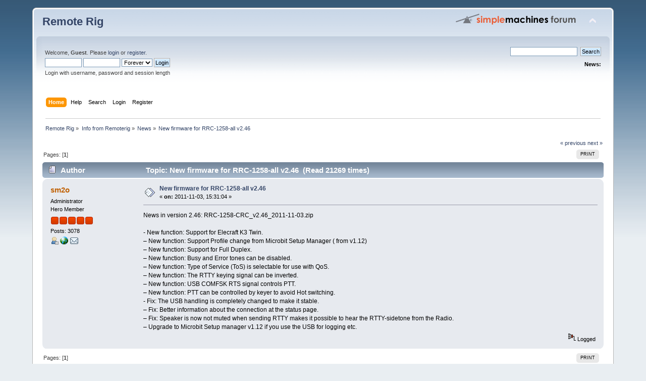

--- FILE ---
content_type: text/html; charset=ISO-8859-1
request_url: https://www.remoterig.com/forum/index.php?topic=1027.0
body_size: 4821
content:
<!DOCTYPE html PUBLIC "-//W3C//DTD XHTML 1.0 Transitional//EN" "http://www.w3.org/TR/xhtml1/DTD/xhtml1-transitional.dtd">
<html xmlns="http://www.w3.org/1999/xhtml">
<head>
	<link rel="stylesheet" type="text/css" href="https://www.remoterig.com/forum/Themes/default/css/index.css?fin20" />
	<link rel="stylesheet" type="text/css" href="https://www.remoterig.com/forum/Themes/default/css/webkit.css" />
	<script type="text/javascript" src="https://www.remoterig.com/forum/Themes/default/scripts/script.js?fin20"></script>
	<script type="text/javascript" src="https://www.remoterig.com/forum/Themes/default/scripts/theme.js?fin20"></script>
	<script type="text/javascript"><!-- // --><![CDATA[
		var smf_theme_url = "https://www.remoterig.com/forum/Themes/default";
		var smf_default_theme_url = "https://www.remoterig.com/forum/Themes/default";
		var smf_images_url = "https://www.remoterig.com/forum/Themes/default/images";
		var smf_scripturl = "https://www.remoterig.com/forum/index.php?PHPSESSID=gqjq72oultpap4h67tpopvaom3&amp;";
		var smf_iso_case_folding = false;
		var smf_charset = "ISO-8859-1";
		var ajax_notification_text = "Loading...";
		var ajax_notification_cancel_text = "Cancel";
	// ]]></script>
	<meta http-equiv="Content-Type" content="text/html; charset=ISO-8859-1" />
	<meta name="description" content="New firmware for RRC-1258-all v2.46" />
	<title>New firmware for RRC-1258-all v2.46</title>
	<link rel="canonical" href="https://www.remoterig.com/forum/index.php?topic=1027.0" />
	<link rel="help" href="https://www.remoterig.com/forum/index.php?PHPSESSID=gqjq72oultpap4h67tpopvaom3&amp;action=help" />
	<link rel="search" href="https://www.remoterig.com/forum/index.php?PHPSESSID=gqjq72oultpap4h67tpopvaom3&amp;action=search" />
	<link rel="contents" href="https://www.remoterig.com/forum/index.php?PHPSESSID=gqjq72oultpap4h67tpopvaom3&amp;" />
	<link rel="alternate" type="application/rss+xml" title="Remote Rig - RSS" href="https://www.remoterig.com/forum/index.php?PHPSESSID=gqjq72oultpap4h67tpopvaom3&amp;type=rss;action=.xml" />
	<link rel="prev" href="https://www.remoterig.com/forum/index.php?PHPSESSID=gqjq72oultpap4h67tpopvaom3&amp;topic=1027.0;prev_next=prev" />
	<link rel="next" href="https://www.remoterig.com/forum/index.php?PHPSESSID=gqjq72oultpap4h67tpopvaom3&amp;topic=1027.0;prev_next=next" />
	<link rel="index" href="https://www.remoterig.com/forum/index.php?PHPSESSID=gqjq72oultpap4h67tpopvaom3&amp;board=7.0" />
        <!-- App Indexing for Google Search -->
        <link href="android-app://com.quoord.tapatalkpro.activity/tapatalk/www.remoterig.com/forum/?location=topic&amp;fid=7&amp;tid=1027&amp;perpage=15&amp;page=0&amp;channel=google-indexing" rel="alternate" />
        <link href="ios-app://307880732/tapatalk/www.remoterig.com/forum/?location=topic&amp;fid=7&amp;tid=1027&amp;perpage=15&amp;page=0&amp;channel=google-indexing" rel="alternate" />
        
        <link href="https://groups.tapatalk-cdn.com/static/manifest/manifest.json" rel="manifest">
        
        <meta name="apple-itunes-app" content="app-id=307880732, affiliate-data=at=10lR7C, app-argument=tapatalk://www.remoterig.com/forum/?location=topic&fid=7&tid=1027&perpage=15&page=0" />
        
</head>
<body>
<div id="wrapper" style="width: 90%">
	<div id="header"><div class="frame">
		<div id="top_section">
			<h1 class="forumtitle">
				<a href="https://www.remoterig.com/forum/index.php?PHPSESSID=gqjq72oultpap4h67tpopvaom3&amp;">Remote Rig</a>
			</h1>
			<img id="upshrink" src="https://www.remoterig.com/forum/Themes/default/images/upshrink.png" alt="*" title="Shrink or expand the header." style="display: none;" />
			<img id="smflogo" src="https://www.remoterig.com/forum/Themes/default/images/smflogo.png" alt="Simple Machines Forum" title="Simple Machines Forum" />
		</div>
		<div id="upper_section" class="middletext">
			<div class="user">
				<script type="text/javascript" src="https://www.remoterig.com/forum/Themes/default/scripts/sha1.js"></script>
				<form id="guest_form" action="https://www.remoterig.com/forum/index.php?PHPSESSID=gqjq72oultpap4h67tpopvaom3&amp;action=login2" method="post" accept-charset="ISO-8859-1"  onsubmit="hashLoginPassword(this, '0ecde4ce71b4c6d6df4b518fd953a137');">
					<div class="info">Welcome, <strong>Guest</strong>. Please <a href="https://www.remoterig.com/forum/index.php?PHPSESSID=gqjq72oultpap4h67tpopvaom3&amp;action=login">login</a> or <a href="https://www.remoterig.com/forum/index.php?PHPSESSID=gqjq72oultpap4h67tpopvaom3&amp;action=register">register</a>.</div>
					<input type="text" name="user" size="10" class="input_text" />
					<input type="password" name="passwrd" size="10" class="input_password" />
					<select name="cookielength">
						<option value="60">1 Hour</option>
						<option value="1440">1 Day</option>
						<option value="10080">1 Week</option>
						<option value="43200">1 Month</option>
						<option value="-1" selected="selected">Forever</option>
					</select>
					<input type="submit" value="Login" class="button_submit" /><br />
					<div class="info">Login with username, password and session length</div>
					<input type="hidden" name="hash_passwrd" value="" />
				</form>
			</div>
			<div class="news normaltext">
				<form id="search_form" action="https://www.remoterig.com/forum/index.php?PHPSESSID=gqjq72oultpap4h67tpopvaom3&amp;action=search2" method="post" accept-charset="ISO-8859-1">
					<input type="text" name="search" value="" class="input_text" />&nbsp;
					<input type="submit" name="submit" value="Search" class="button_submit" />
					<input type="hidden" name="advanced" value="0" />
					<input type="hidden" name="topic" value="1027" /></form>
				<h2>News: </h2>
				<p></p>
			</div>
		</div>
		<br class="clear" />
		<script type="text/javascript"><!-- // --><![CDATA[
			var oMainHeaderToggle = new smc_Toggle({
				bToggleEnabled: true,
				bCurrentlyCollapsed: false,
				aSwappableContainers: [
					'upper_section'
				],
				aSwapImages: [
					{
						sId: 'upshrink',
						srcExpanded: smf_images_url + '/upshrink.png',
						altExpanded: 'Shrink or expand the header.',
						srcCollapsed: smf_images_url + '/upshrink2.png',
						altCollapsed: 'Shrink or expand the header.'
					}
				],
				oThemeOptions: {
					bUseThemeSettings: false,
					sOptionName: 'collapse_header',
					sSessionVar: 'e7789dc3',
					sSessionId: '0ecde4ce71b4c6d6df4b518fd953a137'
				},
				oCookieOptions: {
					bUseCookie: true,
					sCookieName: 'upshrink'
				}
			});
		// ]]></script>
		<div id="main_menu">
			<ul class="dropmenu" id="menu_nav">
				<li id="button_home">
					<a class="active firstlevel" href="https://www.remoterig.com/forum/index.php?PHPSESSID=gqjq72oultpap4h67tpopvaom3&amp;">
						<span class="last firstlevel">Home</span>
					</a>
				</li>
				<li id="button_help">
					<a class="firstlevel" href="https://www.remoterig.com/forum/index.php?PHPSESSID=gqjq72oultpap4h67tpopvaom3&amp;action=help">
						<span class="firstlevel">Help</span>
					</a>
				</li>
				<li id="button_search">
					<a class="firstlevel" href="https://www.remoterig.com/forum/index.php?PHPSESSID=gqjq72oultpap4h67tpopvaom3&amp;action=search">
						<span class="firstlevel">Search</span>
					</a>
				</li>
				<li id="button_login">
					<a class="firstlevel" href="https://www.remoterig.com/forum/index.php?PHPSESSID=gqjq72oultpap4h67tpopvaom3&amp;action=login">
						<span class="firstlevel">Login</span>
					</a>
				</li>
				<li id="button_register">
					<a class="firstlevel" href="https://www.remoterig.com/forum/index.php?PHPSESSID=gqjq72oultpap4h67tpopvaom3&amp;action=register">
						<span class="last firstlevel">Register</span>
					</a>
				</li>
			</ul>
		</div>
		<br class="clear" />
	</div></div>
	<div id="content_section"><div class="frame">
		<div id="main_content_section">
	<div class="navigate_section">
		<ul>
			<li>
				<a href="https://www.remoterig.com/forum/index.php?PHPSESSID=gqjq72oultpap4h67tpopvaom3&amp;"><span>Remote Rig</span></a> &#187;
			</li>
			<li>
				<a href="https://www.remoterig.com/forum/index.php?PHPSESSID=gqjq72oultpap4h67tpopvaom3&amp;#c4"><span>Info from Remoterig</span></a> &#187;
			</li>
			<li>
				<a href="https://www.remoterig.com/forum/index.php?PHPSESSID=gqjq72oultpap4h67tpopvaom3&amp;board=7.0"><span>News</span></a> &#187;
			</li>
			<li class="last">
				<a href="https://www.remoterig.com/forum/index.php?PHPSESSID=gqjq72oultpap4h67tpopvaom3&amp;topic=1027.0"><span>New firmware for RRC-1258-all v2.46</span></a>
			</li>
		</ul>
	</div>
			<a id="top"></a>
			<a id="msg4195"></a>
			<div class="pagesection">
				<div class="nextlinks"><a href="https://www.remoterig.com/forum/index.php?PHPSESSID=gqjq72oultpap4h67tpopvaom3&amp;topic=1027.0;prev_next=prev#new">&laquo; previous</a> <a href="https://www.remoterig.com/forum/index.php?PHPSESSID=gqjq72oultpap4h67tpopvaom3&amp;topic=1027.0;prev_next=next#new">next &raquo;</a></div>
		<div class="buttonlist floatright">
			<ul>
				<li><a class="button_strip_print" href="https://www.remoterig.com/forum/index.php?PHPSESSID=gqjq72oultpap4h67tpopvaom3&amp;action=printpage;topic=1027.0" rel="new_win nofollow"><span class="last">Print</span></a></li>
			</ul>
		</div>
				<div class="pagelinks floatleft">Pages: [<strong>1</strong>] </div>
			</div>
			<div id="forumposts">
				<div class="cat_bar">
					<h3 class="catbg">
						<img src="https://www.remoterig.com/forum/Themes/default/images/topic/normal_post.gif" align="bottom" alt="" />
						<span id="author">Author</span>
						Topic: New firmware for RRC-1258-all v2.46 &nbsp;(Read 21269 times)
					</h3>
				</div>
				<form action="https://www.remoterig.com/forum/index.php?PHPSESSID=gqjq72oultpap4h67tpopvaom3&amp;action=quickmod2;topic=1027.0" method="post" accept-charset="ISO-8859-1" name="quickModForm" id="quickModForm" style="margin: 0;" onsubmit="return oQuickModify.bInEditMode ? oQuickModify.modifySave('0ecde4ce71b4c6d6df4b518fd953a137', 'e7789dc3') : false">
				<div class="windowbg">
					<span class="topslice"><span></span></span>
					<div class="post_wrapper">
						<div class="poster">
							<h4>
								<a href="https://www.remoterig.com/forum/index.php?PHPSESSID=gqjq72oultpap4h67tpopvaom3&amp;action=profile;u=1" title="View the profile of sm2o">sm2o</a>
							</h4>
							<ul class="reset smalltext" id="msg_4195_extra_info">
								<li class="membergroup">Administrator</li>
								<li class="postgroup">Hero Member</li>
								<li class="stars"><img src="https://www.remoterig.com/forum/Themes/default/images/staradmin.gif" alt="*" /><img src="https://www.remoterig.com/forum/Themes/default/images/staradmin.gif" alt="*" /><img src="https://www.remoterig.com/forum/Themes/default/images/staradmin.gif" alt="*" /><img src="https://www.remoterig.com/forum/Themes/default/images/staradmin.gif" alt="*" /><img src="https://www.remoterig.com/forum/Themes/default/images/staradmin.gif" alt="*" /></li>
								<li class="postcount">Posts: 3078</li>
								<li class="profile">
									<ul>
										<li><a href="https://www.remoterig.com/forum/index.php?PHPSESSID=gqjq72oultpap4h67tpopvaom3&amp;action=profile;u=1"><img src="https://www.remoterig.com/forum/Themes/default/images/icons/profile_sm.gif" alt="View Profile" title="View Profile" /></a></li>
										<li><a href="http://qrz.com/db/sm2oan" title="sm2oan" target="_blank" class="new_win"><img src="https://www.remoterig.com/forum/Themes/default/images/www_sm.gif" alt="sm2oan" /></a></li>
										<li><a href="https://www.remoterig.com/forum/index.php?PHPSESSID=gqjq72oultpap4h67tpopvaom3&amp;action=emailuser;sa=email;msg=4195" rel="nofollow"><img src="https://www.remoterig.com/forum/Themes/default/images/email_sm.gif" alt="Email" title="Email" /></a></li>
									</ul>
								</li>
							</ul>
						</div>
						<div class="postarea">
							<div class="flow_hidden">
								<div class="keyinfo">
									<div class="messageicon">
										<img src="https://www.remoterig.com/forum/Themes/default/images/post/xx.gif" alt="" />
									</div>
									<h5 id="subject_4195">
										<a href="https://www.remoterig.com/forum/index.php?PHPSESSID=gqjq72oultpap4h67tpopvaom3&amp;topic=1027.msg4195#msg4195" rel="nofollow">New firmware for RRC-1258-all v2.46</a>
									</h5>
									<div class="smalltext">&#171; <strong> on:</strong> 2011-11-03, 15:31:04 &#187;</div>
									<div id="msg_4195_quick_mod"></div>
								</div>
							</div>
							<div class="post">
								<div class="inner" id="msg_4195">News in version 2.46: RRC-1258-CRC_v2.46_2011-11-03.zip<br /><br />- New function: Support for Elecraft K3 Twin.<br />– New function: Support Profile change from Microbit Setup Manager ( from v1.12)<br />– New function: Support for Full Duplex.<br />– New function: Busy and Error tones can be disabled.<br />– New function: Type of Service (ToS) is selectable for use with QoS.<br />– New function: The RTTY keying signal can be inverted.<br />– New function: USB COMFSK RTS signal controls PTT.<br />– New function: PTT can be controlled by keyer to avoid Hot switching.<br />- Fix: The USB handling is completely changed to make it stable.<br />– Fix: Better information about the connection at the status page.<br />– Fix: Speaker is now not muted when sending RTTY makes it possible to hear the RTTY-sidetone from the Radio.<br />– Upgrade to Microbit Setup manager v1.12 if you use the USB for logging etc.</div>
							</div>
						</div>
						<div class="moderatorbar">
							<div class="smalltext modified" id="modified_4195">
							</div>
							<div class="smalltext reportlinks">
								<img src="https://www.remoterig.com/forum/Themes/default/images/ip.gif" alt="" />
								Logged
							</div>
						</div>
					</div>
					<span class="botslice"><span></span></span>
				</div>
				<hr class="post_separator" />
				</form>
			</div>
			<a id="lastPost"></a>
			<div class="pagesection">
				
		<div class="buttonlist floatright">
			<ul>
				<li><a class="button_strip_print" href="https://www.remoterig.com/forum/index.php?PHPSESSID=gqjq72oultpap4h67tpopvaom3&amp;action=printpage;topic=1027.0" rel="new_win nofollow"><span class="last">Print</span></a></li>
			</ul>
		</div>
				<div class="pagelinks floatleft">Pages: [<strong>1</strong>] </div>
				<div class="nextlinks_bottom"><a href="https://www.remoterig.com/forum/index.php?PHPSESSID=gqjq72oultpap4h67tpopvaom3&amp;topic=1027.0;prev_next=prev#new">&laquo; previous</a> <a href="https://www.remoterig.com/forum/index.php?PHPSESSID=gqjq72oultpap4h67tpopvaom3&amp;topic=1027.0;prev_next=next#new">next &raquo;</a></div>
			</div>
	<div class="navigate_section">
		<ul>
			<li>
				<a href="https://www.remoterig.com/forum/index.php?PHPSESSID=gqjq72oultpap4h67tpopvaom3&amp;"><span>Remote Rig</span></a> &#187;
			</li>
			<li>
				<a href="https://www.remoterig.com/forum/index.php?PHPSESSID=gqjq72oultpap4h67tpopvaom3&amp;#c4"><span>Info from Remoterig</span></a> &#187;
			</li>
			<li>
				<a href="https://www.remoterig.com/forum/index.php?PHPSESSID=gqjq72oultpap4h67tpopvaom3&amp;board=7.0"><span>News</span></a> &#187;
			</li>
			<li class="last">
				<a href="https://www.remoterig.com/forum/index.php?PHPSESSID=gqjq72oultpap4h67tpopvaom3&amp;topic=1027.0"><span>New firmware for RRC-1258-all v2.46</span></a>
			</li>
		</ul>
	</div>
			<div id="moderationbuttons"></div>
			<div class="plainbox" id="display_jump_to">&nbsp;</div>
		<br class="clear" />
				<script type="text/javascript" src="https://www.remoterig.com/forum/Themes/default/scripts/topic.js"></script>
				<script type="text/javascript"><!-- // --><![CDATA[
					if ('XMLHttpRequest' in window)
					{
						var oQuickModify = new QuickModify({
							sScriptUrl: smf_scripturl,
							bShowModify: true,
							iTopicId: 1027,
							sTemplateBodyEdit: '\n\t\t\t\t\t\t\t\t<div id="quick_edit_body_container" style="width: 90%">\n\t\t\t\t\t\t\t\t\t<div id="error_box" style="padding: 4px;" class="error"><' + '/div>\n\t\t\t\t\t\t\t\t\t<textarea class="editor" name="message" rows="12" style="width: 100%; margin-bottom: 10px;" tabindex="1">%body%<' + '/textarea><br />\n\t\t\t\t\t\t\t\t\t<input type="hidden" name="e7789dc3" value="0ecde4ce71b4c6d6df4b518fd953a137" />\n\t\t\t\t\t\t\t\t\t<input type="hidden" name="topic" value="1027" />\n\t\t\t\t\t\t\t\t\t<input type="hidden" name="msg" value="%msg_id%" />\n\t\t\t\t\t\t\t\t\t<div class="righttext">\n\t\t\t\t\t\t\t\t\t\t<input type="submit" name="post" value="Save" tabindex="2" onclick="return oQuickModify.modifySave(\'0ecde4ce71b4c6d6df4b518fd953a137\', \'e7789dc3\');" accesskey="s" class="button_submit" />&nbsp;&nbsp;<input type="submit" name="cancel" value="Cancel" tabindex="3" onclick="return oQuickModify.modifyCancel();" class="button_submit" />\n\t\t\t\t\t\t\t\t\t<' + '/div>\n\t\t\t\t\t\t\t\t<' + '/div>',
							sTemplateSubjectEdit: '<input type="text" style="width: 90%;" name="subject" value="%subject%" size="80" maxlength="80" tabindex="4" class="input_text" />',
							sTemplateBodyNormal: '%body%',
							sTemplateSubjectNormal: '<a hr'+'ef="https://www.remoterig.com/forum/index.php?PHPSESSID=gqjq72oultpap4h67tpopvaom3&amp;'+'?topic=1027.msg%msg_id%#msg%msg_id%" rel="nofollow">%subject%<' + '/a>',
							sTemplateTopSubject: 'Topic: %subject% &nbsp;(Read 21269 times)',
							sErrorBorderStyle: '1px solid red'
						});

						aJumpTo[aJumpTo.length] = new JumpTo({
							sContainerId: "display_jump_to",
							sJumpToTemplate: "<label class=\"smalltext\" for=\"%select_id%\">Jump to:<" + "/label> %dropdown_list%",
							iCurBoardId: 7,
							iCurBoardChildLevel: 0,
							sCurBoardName: "News",
							sBoardChildLevelIndicator: "==",
							sBoardPrefix: "=> ",
							sCatSeparator: "-----------------------------",
							sCatPrefix: "",
							sGoButtonLabel: "go"
						});

						aIconLists[aIconLists.length] = new IconList({
							sBackReference: "aIconLists[" + aIconLists.length + "]",
							sIconIdPrefix: "msg_icon_",
							sScriptUrl: smf_scripturl,
							bShowModify: true,
							iBoardId: 7,
							iTopicId: 1027,
							sSessionId: "0ecde4ce71b4c6d6df4b518fd953a137",
							sSessionVar: "e7789dc3",
							sLabelIconList: "Message Icon",
							sBoxBackground: "transparent",
							sBoxBackgroundHover: "#ffffff",
							iBoxBorderWidthHover: 1,
							sBoxBorderColorHover: "#adadad" ,
							sContainerBackground: "#ffffff",
							sContainerBorder: "1px solid #adadad",
							sItemBorder: "1px solid #ffffff",
							sItemBorderHover: "1px dotted gray",
							sItemBackground: "transparent",
							sItemBackgroundHover: "#e0e0f0"
						});
					}
				// ]]></script>
		</div>
	</div></div>
	<div id="footer_section"><div class="frame">
		<ul class="reset">
			<li class="copyright">
			<span class="smalltext" style="display: inline; visibility: visible; font-family: Verdana, Arial, sans-serif;"><a href="https://www.remoterig.com/forum/index.php?PHPSESSID=gqjq72oultpap4h67tpopvaom3&amp;action=credits" title="Simple Machines Forum" target="_blank" class="new_win">SMF 2.0.11</a> |
 <a href="http://www.simplemachines.org/about/smf/license.php" title="License" target="_blank" class="new_win">SMF &copy; 2015</a>, <a href="http://www.simplemachines.org" title="Simple Machines" target="_blank" class="new_win">Simple Machines</a>
			</span></li>
			<li><a id="button_xhtml" href="http://validator.w3.org/check?uri=referer" target="_blank" class="new_win" title="Valid XHTML 1.0!"><span>XHTML</span></a></li>
			<li><a id="button_rss" href="https://www.remoterig.com/forum/index.php?PHPSESSID=gqjq72oultpap4h67tpopvaom3&amp;action=.xml;type=rss" class="new_win"><span>RSS</span></a></li>
			<li class="last"><a id="button_wap2" href="https://www.remoterig.com/forum/index.php?PHPSESSID=gqjq72oultpap4h67tpopvaom3&amp;wap2" class="new_win"><span>WAP2</span></a></li>
		</ul>
		<p>Page created in 0.083 seconds with 20 queries.</p>
	</div></div>
</div>
</body></html>